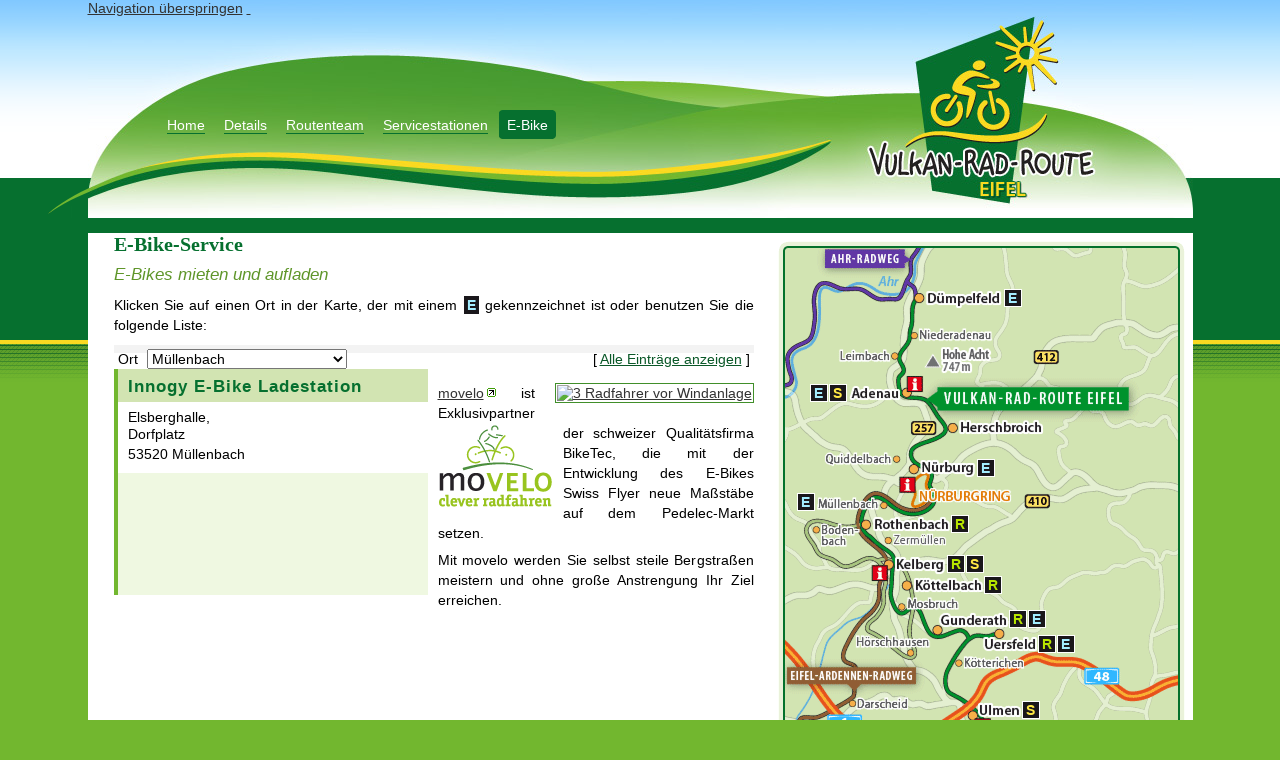

--- FILE ---
content_type: text/html; charset=UTF-8
request_url: http://vulkan-rad-route-eifel.de/e-bike/location/muellenbach.html
body_size: 4114
content:
<!DOCTYPE html PUBLIC "-//W3C//DTD XHTML 1.0 Strict//EN" "http://www.w3.org/TR/xhtml1/DTD/xhtml1-strict.dtd">
<html xmlns="http://www.w3.org/1999/xhtml" xml:lang="de" lang="de">

<head>
<!--

	This website is powered by Contao Open Source CMS :: Licensed under GNU/LGPL
	Copyright ©2005-2026 by Leo Feyer :: Extensions are copyright of their respective owners
	Visit the project website at http://www.contao.org for more information

//-->
    <base href="http://vulkan-rad-route-eifel.de/">
    <title>E-Bike - DE</title>
    <meta http-equiv="Content-Type" content="text/html; charset=UTF-8" />
    <meta http-equiv="Content-Style-Type" content="text/css" />
    <meta http-equiv="Content-Script-Type" content="text/javascript" />
    <meta name="description" content="" />
    <meta name="keywords" content="" />
    <meta name="robots" content="index,follow" />
    <link rel="stylesheet" href="system/contao.css" type="text/css" media="screen" />
<!--[if lte IE 7]><link rel="stylesheet" href="system/iefixes.css" type="text/css" media="screen" /><![endif]-->
    <link rel="stylesheet" href="plugins/slimbox/css/slimbox.css?1.71" type="text/css" media="screen" />
<link rel="stylesheet" href="tl_files/tinymce.css?1305922023" type="text/css" media="screen" />
    <script type="text/javascript" src="plugins/mootools/mootools-core.js?1.2.5"></script>
<script type="text/javascript" src="plugins/mootools/mootools-more.js?1.2.5.1"></script>
    
    <link rel="shortcut icon" href="favicon.ico" />
    <link rel="stylesheet" type="text/css" href="css/2015-08-05/base.css" media="all" />
    <link rel="stylesheet" type="text/css" href="css/2015-08-05/layout.css" media="all" />
    <link rel="stylesheet" type="text/css" href="css/2015-08-05/navigation.css" media="all" />
    <link rel="stylesheet" type="text/css" href="css/2015-08-05/form.css" media="all" />
    <link rel="stylesheet" type="text/css" href="css/2015-08-05/content.css" media="all" />
    <link rel="stylesheet" type="text/css" href="css/2015-08-05/catalog.css" media="all" />
    <link rel="stylesheet" type="text/css" href="css/2015-08-05/print.css" media="print" />

</head>

<body id="top" >


    <div id="wrapper">

        <div id="header">
            <div id="offset">
            </div>
            
<!-- indexer::stop -->
<div class="mod_navigation block" id="main-nav">

<a href="e-bike/location/muellenbach.html#skipNavigation1" class="invisible">Navigation überspringen</a>
<ul class="level_1">



<li class="home sibling first"><a href="home.html" title="Home" class="home sibling first" onclick="this.blur();"><span>Home</span></a></li>



<li class="sibling"><a href="details.html" title="Details" class="sibling" onclick="this.blur();"><span>Details</span></a></li>



<li class="sibling"><a href="routenteam.html" title="Routenteam" class="sibling" onclick="this.blur();"><span>Routenteam</span></a></li>



<li class="sibling"><a href="servicestationen.html" title="Servicestationen" class="sibling" onclick="this.blur();"><span>Servicestationen</span></a></li>



<li class="active last"><a href="e-bike.html" title="E-Bike" class="last" onclick="this.blur();"><span>E-Bike</span></a></li>


</ul>

 
<a name="skipNavigation1" id="skipNavigation1" class="invisible">&nbsp;</a>

</div>
<!-- indexer::continue -->
        </div>

        <div id="page">

            <div id="right">
                <img src="tl_files/Grafiken/Karte-6.png">

                <!-- Dümpelfeld -->
                <div style="position:absolute; left:226px; top:48px;"><a class="mapSymbol E" href="http://vulkan-rad-route-eifel.de/e-bike/location/duempelfeld.html">E</a></div>
                <!-- Adenau -->
                <div style="position:absolute; left:32px; top:143px;"><a class="mapSymbol E" href="http://vulkan-rad-route-eifel.de/e-bike/location/adenau.html">E</a></div>
                <div style="position:absolute; left:51px; top:143px;"><a class="mapSymbol S" href="http://vulkan-rad-route-eifel.de/servicestationen/location/adenau.html">S</a></div>
                <p class="mapLinkExt" style="left:71px; top:143px; width:52px;"><a href="http://www.hocheifel-nuerburgring.de/" onclick="window.open(this.href); return false;"></a></p>

                <!-- Nürburg -->
                <div style="position:absolute; left:199px; top:218px;"><a class="mapSymbol E" href="http://vulkan-rad-route-eifel.de/e-bike/location/nuerburg.html">E</a></div>
                <!-- Nürburgring -->
                <p class="mapLinkExt" style="left:140px; top:246px; width:94px;"><a href="http://www.nuerburgring.de/" onclick="window.open(this.href); return false;"></a></p>

                <!-- Müllenbach -->
                <div style="position:absolute; left:19px; top:252px;"><a class="mapSymbol E" href="http://vulkan-rad-route-eifel.de/e-bike/location/muellenbach.html">E</a></div>

                <!-- Rothenbach -->
                <div style="position:absolute; left:173px; top:274px;"><a class="mapSymbol R" href="http://vulkan-rad-route-eifel.de/routenteam/location/kelberg-rothenbach.html">R</a></div>

                <!-- Kelberg -->
                <div style="position:absolute; left:169px; top:314px;"><a class="mapSymbol R" href="http://vulkan-rad-route-eifel.de/routenteam/location/kelberg.html">R</a></div>
                <div style="position:absolute; left:188px; top:314px;"><a class="mapSymbol S" href="http://vulkan-rad-route-eifel.de/servicestationen/location/kelberg.html">S</a></div>
                <!--<div style="position:absolute; left:207px; top:314px;"><a class="mapSymbol E" href="http://vulkan-rad-route-eifel.de/e-bike/location/kelberg.html">E</a></div>-->

                <p class="mapLinkExt" style="left:118px; top:314px; width:49px;"><a href="http://www.vgv-kelberg.de/" onclick="window.open(this.href); return false;"></a></p>

                <!-- Köttelbach -->
                <div style="position:absolute; left:206px; top:335px;"><a class="mapSymbol R" href="http://vulkan-rad-route-eifel.de/routenteam/location/koettelbach.html">R</a></div>
                <!-- Gunderath -->
                <div style="position:absolute; left:231px; top:369px;"><a class="mapSymbol R" href="http://vulkan-rad-route-eifel.de/routenteam/location/gunderath.html">R</a></div>
                <div style="position:absolute; left:250px; top:369px;"><a class="mapSymbol E" href="http://vulkan-rad-route-eifel.de/e-bike/location/gunderath.html">E</a></div>
                <!-- Uersfeld -->
                <div style="position:absolute; left:260px; top:394px;"><a class="mapSymbol R" href="http://vulkan-rad-route-eifel.de/routenteam/location/uersfeld.html">R</a></div>
                <div style="position:absolute; left:279px; top:394px;"><a class="mapSymbol E" href="http://vulkan-rad-route-eifel.de/e-bike/location/uersfeld.html">E</a></div>
                <!-- Ulmen -->
                <div style="position:absolute; left:244px; top:460px;"><a class="mapSymbol S" href="http://vulkan-rad-route-eifel.de/servicestationen/location/ulmen.html">S</a></div>
                <p class="mapLinkExt" style="left:201px; top:461px; width:43px"><a href="http://www.verkehrsverein-ulmen.de/" onclick="window.open(this.href); return false;"></a></p>

                <!-- Auderath -->
                <p class="mapLinkExt" style="left:163px; top:515px; width:59px"><a href="http://www.ulmen.de/" onclick="window.open(this.href); return false;"></a></p>

                <!-- Schmitt -->
                <p class="mapLinkExt" style="left:237px; top:545px; width:42px;"><a href="http://www.ulmen.de/" style="height:12px;" onclick="window.open(this.href); return false;"></a></p>

                <!-- Gillenbeuren -->
                <p class="mapLinkExt" style="left:182px; top:563px; width:83px;"><a href="http://www.ulmen.de/" onclick="window.open(this.href); return false;"></a></p>

                <!-- Lutzerath -->
                <div style="position:absolute; left:129px; top:614px;"><a class="mapSymbol R" href="http://vulkan-rad-route-eifel.de/routenteam/location/lutzerath.html">R</a></div>
                <p class="mapLinkExt" style="left:149px; top:614px; width:61px"><a href="http://www.lutzerath.de/" onclick="window.open(this.href); return false;"></a></p>

                <!-- Kennfus -->
                <p class="mapLinkExt" style="left:183px; top:689px; width:51px;"><a href="http://www.ulmen.de/" onclick="window.open(this.href); return false;"></a></p>

                <!-- Bad Bertrich -->
                <div style="position:absolute; left:197px; top:728px;"><a class="mapSymbol R" href="http://vulkan-rad-route-eifel.de/routenteam/location/bad-bertrich.html">R</a></div>
                <p class="mapLinkExt" style="left:218px; top:728px; width:77px;"><a href="http://www.bad-bertrich.de/" onclick="window.open(this.href); return false;"></a></p>


                <!-- Legende -->
                <div class="legend">
                    <div style="position:absolute; left:4px; bottom:0;"><a class="pdf" target="_blank" href="http://vulkan-rad-route-eifel.de/tl_files/PDFs/Karte-2011.pdf">Kleine Karte</a></div>
                    <div style="position:absolute; left:4px; bottom:-36px;"><a class="pdf" target="_blank" href="http://vulkan-rad-route-eifel.de/tl_files/PDFs/Karte-gross-2011.pdf">Große Karte<br>(Alle Radwege)</a></div>
                    <div style="position:absolute; left:150px; bottom:0;"><a class="mapSymbol R" href="#">R</a>&nbsp;&nbsp;&nbsp;&nbsp;&nbsp;Radteam</div>
                    <div style="position:absolute; left:150px; bottom:-18px;"><a class="mapSymbol S" href="#">S</a>&nbsp;&nbsp;&nbsp;&nbsp;&nbsp;Servicestationen</div>
                    <div style="position:absolute; left:150px; bottom:-36px;"><a class="mapSymbol E" href="#">E</a>&nbsp;&nbsp;&nbsp;&nbsp;&nbsp;Ladestation E-Bike</div>
                    <div style="position:absolute; left:300px; bottom:0; background:url(css/2015-08-05/content/nebenrouten.png) no-repeat left center; padding-left: 17px;">Nebenrouten</div>
                    <div style="position:absolute; left:300px; bottom:-18px; background:url(css/2015-08-05/content/infopoint.png) no-repeat left center; padding-left: 17px;">Info-Point</div>
                </div>
            </div> <!-- right -->

            <div id="main">
                
<div class="mod_article block" id="e-bike">

<h1 class="ce_headline">E-Bike-Service</h1>

<h2 class="ce_headline">E-Bikes mieten und aufladen</h2>

<div class="ce_text block">

<p>Klicken Sie auf einen Ort in der Karte, der mit einem  <a class="mapSymbol E">E</a> gekennzeichnet ist oder benutzen Sie die folgende Liste:</p>

</div>

<div class="mod_catalogfilter block">


<div class="filter_group">


<div class="widget filter_field_location">
<h3><label for="ctrl_filter_field_location">Ort</label></h3>
<select name="location" id="ctrl_filter_field_location" class="select" onchange="window.location=this.options[this.selectedIndex].value"><option value="http://vulkan-rad-route-eifel.de/e-bike.html">=> Bitte auswählen</option><option value="http://vulkan-rad-route-eifel.de/e-bike/location/adenau.html">Adenau</option><option value="http://vulkan-rad-route-eifel.de/e-bike/location/duempelfeld.html">Dümpelfeld</option><option value="http://vulkan-rad-route-eifel.de/e-bike/location/gunderath.html">Gunderath</option><option value="http://vulkan-rad-route-eifel.de/e-bike/location/kelberg.html">Kelberg</option><option value="http://vulkan-rad-route-eifel.de/e-bike/location/muellenbach.html" selected="selected">Müllenbach</option><option value="http://vulkan-rad-route-eifel.de/e-bike/location/nuerburg.html">Nürburg</option><option value="http://vulkan-rad-route-eifel.de/e-bike/location/uersfeld.html">Uersfeld</option></select>
</div>

</div>









<div class="clearall">
<p>[ <a href="e-bike.html" title="Alle Einträge anzeigen">Alle Einträge anzeigen</a> ]</p>
</div>
</div>

<!-- indexer::stop -->
<div class="mod_cataloglist stationen block" style="margin-bottom:30px;">
<span class="total"></span>



<div class="layout_full">

<div class="item  first last even">
<div class="field title">
	<div class="label">Titel</div>
	<div class="value">Innogy E-Bike Ladestation</div>
</div>
<div class="field address">
	<div class="label">Adresse</div>
	<div class="value"><p>Elsberghalle, <br />Dorfplatz </p>
<p>53520 Müllenbach</p></div>
</div>
</div>
</div>


</div>
<!-- indexer::continue -->

<div class="ce_text imgborder block">

<div class="image_container float_right" style="padding-bottom:20px; padding-left:20px; float:right;">
<a href="tl_files/Bilder/3Radfahrer.jpg" rel="lightbox" title="3 Radfahrer vor Windanlage">
<img src="system/html/3Radfahrer-e5a6d7cf.jpg" width="214" height="170" alt="3 Radfahrer vor Windanlage" />
</a>
</div>

<p><img style="float: left; margin-right: 10px; margin-bottom: 2px;" title="tl_files/Symbole/movelo.png" src="tl_files/Symbole/movelo.png" alt="tl_files/Symbole/movelo.png" width="115" height="85" /></p>

<p><a class="linkext" href="http://www.movelo.de/">movelo</a>&nbsp;ist Exklusivpartner der schweizer Qualitätsfirma BikeTec, die mit der Entwicklung des E-Bikes Swiss Flyer neue Maßstäbe auf dem Pedelec-Markt setzen.</p>

<p>Mit movelo werden Sie selbst steile Bergstraßen meistern und ohne große Anstrengung Ihr Ziel erreichen.</p>

</div>

</div>
            </div>

        </div> <!-- page -->

        <div id="footer">
            
<p>© Touristinformation Kelberg / Verbandsgemeindeverwaltung Kelberg</p>
<!-- indexer::stop -->
<div class="mod_customnav block" id="sec-nav">

<a href="e-bike/location/muellenbach.html#skipNavigation3" class="invisible">Navigation überspringen</a>
<ul class="level_1">



<li class="first"><a href="impressum.html" title="Impressum" class="first" onclick="this.blur();"><span>Impressum</span></a></li>



<li><a href="datenschutz.html" title="Datenschutz" onclick="this.blur();"><span>Datenschutz</span></a></li>



<li class="last"><a href="kontakt.html" title="Kontakt" class="last" onclick="this.blur();"><span>Kontakt</span></a></li>


</ul>

 
<a name="skipNavigation3" id="skipNavigation3" class="invisible">&nbsp;</a>

</div>
<!-- indexer::continue -->
        </div>

        <!-- indexer::stop -->
        <img src="http://vulkan-rad-route-eifel.de/cron.php" alt="" class="invisible" />
        <!-- indexer::continue -->

        
<script type="text/javascript" src="plugins/slimbox/js/slimbox.js?1.71"></script>
<script type="text/javascript">
<!--//--><![CDATA[//><!--
Slimbox.scanPage = function() {
  $$(document.links).filter(function(el) {
    return el.rel && el.rel.test(/^lightbox/i);
  }).slimbox({}, null, function(el) {
    return (this == el) || ((this.rel.length > 8) && (this.rel == el.rel));
  });
};
window.addEvent("domready", Slimbox.scanPage);
//--><!]]>
</script>

        <!-- indexer::stop -->
        <img src="http://vulkan-rad-route-eifel.de/cron.php" alt="" class="invisible" />
        <!-- indexer::continue -->

        <div id="wrapperfooter">
            <p><a onClick="window.open(this.href); return false;" href="http://dream-a-bit.de/">www.dream-a-bit.de</a> / <a onClick="window.open(this.href); return false;" href="http://contao.de/">Powered by Contao</a></p>
        </div>
    </div> <!-- wrapper -->


    
<script type="text/javascript" src="plugins/slimbox/js/slimbox.js?1.71"></script>
<script type="text/javascript">
<!--//--><![CDATA[//><!--
Slimbox.scanPage = function() {
  $$(document.links).filter(function(el) {
    return el.rel && el.rel.test(/^lightbox/i);
  }).slimbox({}, null, function(el) {
    return (this == el) || ((this.rel.length > 8) && (this.rel == el.rel));
  });
};
window.addEvent("domready", Slimbox.scanPage);
//--><!]]>
</script>

</body>

</html>

--- FILE ---
content_type: text/css
request_url: http://vulkan-rad-route-eifel.de/tl_files/tinymce.css?1305922023
body_size: 590
content:
/**
 * Global TinyMCE style sheet
 * 
 * Use this style sheet to define CSS classes for the rich text editor. The
 * stlye sheet will be included in the editor and the page layout automatically.
 * Although the stlye sheet is shared by all themes, you can override its
 * formattings in any of your theme style sheets.
 * 
 *   tl_files/tinymce.css (this is how it looks like in TinyMCE)
 *   .warning { color:#c55; }
 * 
 *   theme_a.css (this is how it looks like in theme A)
 *   .warning { font-weight:bold; }
 * 
 *   theme_b.css (this is how it looks like in theme B)
 *   .warning { color:#000; }
 * 
 * If you do not want to use a global TinyMCE style sheet at all, simply delete
 * this file (tl_files/tinymce.css).
 */
.warning { color:#c55; }
.confirmation { color:#090; }
.information { color:#ca7318; font-weight:bold; }

/* external Links */
a.linkext {
  padding-right: 15px; 
  padding-left: 3px; 
  background: url(tinyimg/ExtLink.gif) no-repeat right center;
}
a.linkext:hover {
  background: url(tinyimg/ExtLinkHover.gif) no-repeat right center;
}


/* PDF-Links */
a.pdf,
a.pdf:link,
a.pdf:visited,
a.pdf:active {
  background: url(tinyimg/pdf-Logo.gif) no-repeat top left;
  padding-left: 22px;
}


/* Dokument */
a.doc {
  background: url(tinyimg/doc.gif) no-repeat top left;
  padding-left: 22px;
}


--- FILE ---
content_type: text/css
request_url: http://vulkan-rad-route-eifel.de/css/2015-08-05/base.css
body_size: 2075
content:
* {
  margin: 0;
  padding: 0;
  }

html, body {
  height: 100%;
  width: 100%;
  } 
  
body, input, textarea, select {
  font-size: 100.01%; 
  font-family:  Helvetica, Arial, Verdana, Tahoma, 'Trebuchet MS', sans-serif;    
}

img {
  border: none;
}

p, label, ul, ol, dl {
  margin-bottom: 7px;
  line-height: 1.4em;  
}

blockquote {
  margin: 0.1em 0 0.4em 10px;
  padding: 3px 16px;

}

strong {
  font-weight: bold;
}


.DivClear {
  clear: both;
  height: 0;
  font-size: 0;
}

a, 
a:link, 
a:visited {
  text-decoration: underline;
  color: #333;  
  }
  
a:hover {
  text-decoration: none;
  }
  
sub, sup {
  line-height: 0px;
  font-size: 60%;
  font-family: Verdana, Geneva, Arial, Helvetica, sans-serif;
  }


/* external Links */

a.linkext,
a.linkext:link,
a.linkext:visited,
a.linkext:active {
  padding-left: 0; 
  padding-right: 13px; 
  background: url(base/ExtLink.gif) no-repeat right 2px;
}

a.linkext:hover {
  background: url(base/ExtLinkHover.gif) no-repeat right 2px;
}

/* PDF-Links */

a.pdf,
a.pdf:link,
a.pdf:visited,
a.pdf:active {
  background: url(base/pdf-Logo.gif) no-repeat top left;
  padding-left: 22px;
}


hr {
  background-color:#ff0000; /* Mozilla 1.4 */
  color:#ff0000; /* IE 6 */
  border: #ff0000; 
  height: 1px;  /* Opera */
  clear: both;
  width: 100%;
  float: left;
  margin: 20px 0;
}

.Line {
  border-bottom: 3px double #BFBFBF; 
  clear: both;
  padding: 30px 0;
 }

ul {
  list-style-position: outside;
  list-style: outside none;
  margin-left: 10px;
  }

ul li {
  background: url(base/bullet.png) no-repeat left top;	
  padding: 0 0 2px 10px;
  margin: 0 0 2px 0;
}

dl dt,
dl dd {
  margin-bottom: 1px;
}

h1, h2, h3, h4, h5, h6 {
  margin-top: 0.8em;
  margin-bottom: 0.8em;
  font-weight: normal;
  color: #4f4f4f;
  }

h1 {
  margin-top: 0;
  margin-bottom: 0.6em;
  font-size: 190%;
  color: #06702f;
  padding-bottom: 0.2em;
  }
  
h2 {
  font-size: 130%;
  margin-top: 0;
  margin-bottom: 0.6em;      
  color: #0e0e0e;
  }

h3 {
  font-size: 110%;
  margin-bottom: 0.8em;    
  color: #04812d;
  }

h4 {
  font-size: 100%;
  font-weight: bold;    
  margin-bottom: 0.7em;    
  color: #ec7f01;  
  }
  
h5 {
  font-size: 100%;
  margin-bottom: 0.7em;  
  color : #393939;
  font-weight: bold;
  padding-bottom: 0.2em;
  border-bottom: 1px solid #f1f1f1;  
  }

h6 {
  font-size: 90%;
  margin-bottom: 0.3em;      
  color: #666;
  }


table {
  font-size: 1em;
  border-collapse: collapse;
  border: 1px solid #f4f4f4;    
  border-right: none;
}

table td,
table th {
  padding: 5px 0;
  vertical-align:top;
  border-top: 1px solid #f4f4f4;  
  border-bottom: 1px solid #f4f4f4;      
  text-align: left;
}

table th {
  background-color: #CCC;
  border-bottom: 1px solid #fff;
} 

table td.col_0 {
  padding-right: 8px;
  background-color: #f4f4f4;
  text-align: right;  
  border-top: 1px solid white;  
  border-bottom: 1px solid white;    
}

table td.col_1 {
  padding-left: 8px;	
}

table tr.row_first td.col_0,
table tr.row_last td.col_0 {
  border-top: none;
  border-bottom: none;
}


/* Zur Imitation eines Tabulators */
dl.Tab_30px dt {
  float: left;
  width: 30px;
}

dl.Tab_40px dt {
  float: left;
  width: 40px;
}	
  
dl.Tab_50px dt {
  float: left;
  width: 50px;
}	

dl.Tab_60px dt {
  float: left;
  width: 60px;
}	

dl.Tab_70px dt {
  float: left;
  width: 70px;
}
	
dl.Tab_80px dt {
  float: left;
  width: 80px;
}
		
dl.Tab_90px dt {
  float: left;
  width: 90px;
}	

dl.Tab_100px dt {
  float: left;
  width: 100px;
}
	
dl.Tab_110px dt {
  float: left;
  width: 110px;
}
	
dl.Tab_120px dt {
  float: left;
  width: 120px;
}		


/* Formular mit DL-Liste zur Strukturierung */

form {
  margin-bottom: 20px;
}

form:after {
  content: "."; 
  display: block; 
  height: 0; 
  clear: both; 
  visibility: hidden;
}	

form fieldset {
  margin: 0;
  padding: 0;
  border: none;
  border: 1px solid silver;  
  margin-bottom: 14px;
  padding-bottom: 15px; 
}

form fieldset legend {
  padding: 0 4px;
  color: #303030;  
  font-weight: bold;
  margin: 0 0 0 5px;
}

/* IE Hack */
* html form fieldset legend {
  margin: 0;
}

form dl {
  padding-top: 14px;
}

form dl.LabelsLeft dt label {
  margin: 3px 0 0 0;
  padding: 0 10px 0 0;
  width: 170px;
  text-align: right;
  float: left;    
}

/* Hack IE*/
* html form dl.LabelsLeft dt label {
  margin-top: 2px;
}  

form dl.LabelsLeft dt,
form dl.LabelsTop dt { 
  clear: left;
}

form dl.LabelsLeft dd { 
  float: left;  
  margin: 0 0 4px 0;
}

form dl.LabelsTop dt label {
  margin: 0;
  padding: 0;
  text-align: left;
  display: block;
}

form dl.LabelsTop dd { 
  float: none;
  margin: 0;
}

form dl dd select,
form dl dd input,
form dl dd textarea { 
  border: 1px solid gray;
  border-bottom: 1px solid silver;  
  border-right: 1px solid silver;    
  margin: 0;
  float: left;
  padding: 1px;
  width: 250px;
}


form dl.LabelsTop dd input  { 
  /* Abstand zum nachfolgenden Control */
  margin-bottom: 10px;
  display: block;  
}

form ul {
  margin: 0;
  padding: 0;
  text-align: left;
  list-style: none;  
}

form ul,
form li { 
  list-style-position: outside;
}



form input.Radio,
form input.Checkbox { 
  border: none;
  margin: 0;
  padding: 0;
  height: 1em;
  position: relative;
  bottom: -2px;
  margin-right: 5px; 
  width: auto;  
}

/* Hack IE */
* html form input.Radio,
* html form input.Checkbox { 
  margin-right: 2px; 
}  



/* Seitennummerierung */

.pagination {
  clear: both;
}

.pagination p {
  color: #565656;
  font-size: 80%;
  text-align: right;
}

.pagination ul {
  margin: 0;
  padding: 0;
  list-style: none;
  background: none;
}

.pagination ul li {
  float: left;
  padding: 0;
  margin: 0 5px 0 0;
}

.pagination ul li .current,
.pagination ul li a {
  display: block;
  padding: 2px 7px;
  background: #f3f3f3;
  color: #0f0f0f;
  text-decoration: none;
}

.pagination ul li a:hover,
.pagination ul li .current {
  color: white;
  background: #bcbcbc;  
}

.pagination ul li .current {
  font-weight: bold;
}



--- FILE ---
content_type: text/css
request_url: http://vulkan-rad-route-eifel.de/css/2015-08-05/layout.css
body_size: 551
content:
body {
  background: #72b72f url(layout/body.png) repeat-x left top;	
  font-size: 90%;
}

#wrapper {
  margin: 0 auto 20px auto;
  width: 1105px;
  position: relative;
}

#header {
  position: relative;
  height: 218px;
  clear: both;	
  background: url(layout/header.jpg) no-repeat left top;    
}

#header #offset {
  position: absolute;
  left: -43px;
  bottom: 0;
  background: url(layout/offset.png) no-repeat left top;
  width: 43px;
  height: 40px;
}

#page {
  position: relative;	
  height: auto !important;
  height: 860px;
  min-height: 860px;
  padding-bottom: 10px;  
  background-color: white;
}

#right {
  position: absolute;
  right: 10px;
  top: 8px;
  width: 405px;
  height: 784px;
}

#right p {
  margin: 0;
}

#right a.mapSymbol {
   position:absolute;
   left: 0;
   top: 0;
   padding: 0;
}

#right .legend {
   position:absolute;
   bottom: -33px;
   left: 0; 
   width: 100%;
}

#right .legend p {
  margin: 0;
}

#main {
  width: 640px;
  margin: 0 26px;
  text-align: justify;
}

#footer {
  min-height: 26px;
  clear: both;
  background: url(layout/footer.png) no-repeat left top;  
  position: relative;
}

#footer p {
  font-size: 80%;
  color: #d8d8d8;
  padding: 4px 26px;
}

#wrapperfooter p {
  text-align: center;
  font-size: 80%; 
  padding: 10px 0; 
}

#wrapperfooter a,
#wrapperfooter p {
  color: #528355;
}


--- FILE ---
content_type: text/css
request_url: http://vulkan-rad-route-eifel.de/css/2015-08-05/navigation.css
body_size: 700
content:
#main-nav ul {
	position: absolute;
    list-style: none;
	margin: 0;
	padding: 0;
	top: 110px;
	left: 70px;	
}

#main-nav ul li {
  background: none;
  float: left;
  list-style: none;
  margin: 0;
  padding: 0;
  padding-right: 2px;       
  margin-left: 1px;
}


#main-nav ul li a,
#main-nav ul li a:link, 
#main-nav ul li a:visited  {
	display: block;
	padding: 0 3px 0 0;
	color: white;
	text-decoration: none;
 	}

#main-nav ul li a span {
	background: url(navigation/main-nav/li-left.png) top left no-repeat !important;
/*	background: url(navigation/nav_left_IE6.png) top left no-repeat;*/
	display: block;
	padding: 5px 5px 5px 8px;
	padding-right: 0;
	padding-left: 0;
	margin-right: 5px;	
	margin-left: 8px;	
	}
	
#main-nav ul li.trail a,
#main-nav ul li.active a,
#main-nav ul li a:hover {
	text-decoration: none;	
	background: url(navigation/main-nav/li-right-on.png) top right no-repeat !important;
/*	background: url(navigation/nav_selected_right_IE6.png) top right no-repeat;*/
	color: white;
	}
 
#main-nav ul li.trail a span,
#main-nav ul li.active a span,
#main-nav ul li a:hover span {
	text-decoration: none;		
	padding-right: 5px;
	padding-left: 8px;
	margin-right: 0;		
	margin-left: 0;
	background: url(navigation/main-nav/li-left-on.png) top left no-repeat !important;
/*	background: url(navigation/nav_selected_left_IE6.png) top left no-repeat;*/
	}

#main-nav ul li.trail a span,
#main-nav ul li.active a span,
#main-nav ul li a:hover span {
	background: url(navigation/main-nav/li-left-on.png) no-repeat left center;
}



/* Navigation oben rechts */

#sec-nav {
  padding: 0;
  position: absolute;
  bottom: 0;
  right: 20px;  
  font-size: 90%;
}

#sec-nav ul {
  list-style: none;
  margin: 0;
  padding: 0;
}

#sec-nav ul li {
  display: block;
  float: left;
  margin-left: 10px;
  list-style-image: none;
  list-style-type: none;
  background: url(navigation/sec-nav/li-gap.png) no-repeat right center;
}
		
#sec-navv ul li.last {
  background: none;
}

#sec-nav ul span,
#sec-nav ul a {  
  text-decoration: none;  
  font-weight: normal;
  color: #cdcdcd;
  padding: 4px 0;
  margin: 0;
}

#sec-nav ul a:hover {
  text-decoration: underline;  
}

#sec-nav ul span.active {
  font-weight: bold;
}




--- FILE ---
content_type: text/css
request_url: http://vulkan-rad-route-eifel.de/css/2015-08-05/form.css
body_size: 321
content:
/* Formular */
.formbody table {
  width: 100%;
}
.formbody {
  width: 500px;
}
.formbody .col_0 {
  width: 120px;
  padding-top: 7px;
}
.formbody td {
  padding: 8px;
  vertical-align: top;
  border-bottom: 1px solid #E9E9E9;  
}
.formbody .row_last td {
  border-bottom: none;
}
.formbody textarea,
.formbody input,
.formbody select {
  width: 100%;
}
.formbody .submit {
  width: auto;
  margin-top: 30px;
}
.formbody textarea,
.formbody input {
  clear: both;
  display: block;  
  color: #333333;
}
.formbody .submit {
  width: auto;
  margin-top: 30px;
  color: black;
}
.formbody .captcha_text {
  display: block;
  margin-top: 4px;
}
.formbody .col_1 .error {
  color: #FF9900;
}
.formbody textarea {
  height: 300px;
}

--- FILE ---
content_type: text/css
request_url: http://vulkan-rad-route-eifel.de/css/2015-08-05/content.css
body_size: 861
content:
.mod_article {
  margin-bottom: 30px;	
}

/* Inhalte unter Headline mit Abstand versehen */
.mod_article .block {
  margin-top: 10px;
  }

h1 {
  font-family: Verdana;
  margin-top: 15px;
  margin-bottom: 0.2em;
  font-size: 140%;
  color: #06702f;
  padding-bottom: 0.2em;
  font-weight: bold;
  }
  
h2 {
  font-size: 120%;
  margin-top: 0;
  margin-bottom: 0.6em;      
  color: #5f962a;
  font-style: italic;
  }


table {
  border: none;
  border-left: 10px solid #eff4e6;
}

table td,
table th {
  border-top: none;  
  border-bottom-color: #c3d8b7;      

}

table th {
  background-color: #eff4e6;
  border-bottom-color: #c3d8b7;
} 

table td.col_0 {
  background-color: #eff4e6;
  border-top-color: #c3d8b7;
  border-bottom-color: #c3d8b7;
  min-width: 130px;
}

table tr.row_last td {
  border-bottom: none;
}



.rechts {
  float: right;
  margin-left: 20px;	
}

.imgborder .image_container img {
  padding: 1px;
  border: 1px solid #418f2a;
}

img.mime_icon {
  display: block;
  float: left;
  margin-right: 4px;
}


/* Symbole für Stationspunkte innerhalb der Karte */  

a.mapSymbol {
	font-family: Arial, Helvetica, sans-serif;
	background: #1a171b;
	border: 1px solid white;	
	font-weight: bold;
	text-decoration: none;		
	padding: 1px 3px;
	width: 16px;
	height: 16px;		
	position: relative;
	text-align: center;	
}

a:hover.mapSymbol {
	border-color: black;
}

a.E {
	color: #a3edff;	
}

a.R {
	color: #b8e600;
}

a.S {
	color: #ffe845;
}

a.legend {
	color: #a8c480;
	border-top: 1px solid black;
	border-bottom: 1px solid black;
}

#right .legend  a.mapSymbol {
  margin-top: -2px;
}


/* Links in Karte */
p.mapLinkExt {
	position:absolute;  	
}

p.mapLinkExt a {
	height: 16px;	
	border-bottom: 2px solid transparent;
	display: block;
}

p.mapLinkExt a:hover {
	border-bottom-color: black;	
}

.home #page {
	background: white url(content/page.png) no-repeat 0 486px;	
}

--- FILE ---
content_type: text/css
request_url: http://vulkan-rad-route-eifel.de/css/2015-08-05/catalog.css
body_size: 939
content:
/* Liste (Standard) */

.mod_cataloglist .total {
  display: none; 
}

.mod_cataloglist .item {
  margin: 0;
  padding: 0;  
}

.mod_cataloglist .field {
  margin: 0;
  padding: 0;
  display: block;  
}

.mod_cataloglist .field p {
  line-height: 1.1em;
  margin: 0 0 3px 0;
}

.mod_cataloglist .field a {
  text-decoration: none; 
}

.mod_cataloglist .field a:hover {
  text-decoration: underline;
}

.mod_cataloglist .field .label {
  display: none;	
}




/* Liste - Stationen */

.stationen .item {
  float: left;
  width: 310px;  
  background-color: #eff8e1;
  margin: 0 10px 10px 0;  
  border-left: 4px solid #72b72f;
  padding-bottom: 10px;
  min-height: 216px;
}

.stationen .odd {
  margin-right: 0;
}

.stationen .field {
  margin: 0;
  padding: 0 10px;
  display: block;  
}

.stationen .field p {
  line-height: 1.2em;
  margin: 0 0 3px 0;
}

.stationen .field a {
  color: #0a5828;	
  text-decoration: none; 
}

.stationen .field a:hover {
  text-decoration: underline;
}

/* > Felder der Liste */

.stationen .title,
.stationen .description {
  background-color: #d2e4b2;	
}

.stationen .address {
  padding-top: 7px;
  padding-bottom: 7px;
  background-color: white;
  margin-bottom: 4px;
}

.stationen .specifics {
  padding: 0;
  width: 105px;
  float: right;
  margin: 5px 5px 0 0;
  text-align: center;  
}

.stationen .specifics p {
  margin: 0 0 3px 0;
}

.stationen .title {
  color: #06702f;	
  font-size: 120%;
  font-weight: bold;
  letter-spacing: 1px;
  padding-top: 7px;
  padding-bottom: 5px;
}

.stationen .description {
  color: black;	
  font-weight: bold;
  padding-bottom: 7px;
}

.stationen .additional_infos {
  padding-top: 6px;
  font-size: 80%;
  border-top: 1px dotted white;
  margin-top: 6px;
}


/* Filterbereich */

.mod_catalogfilter {
  background-color: #f3f3f3;	
  padding: 4px 4px;

}

.mod_catalogfilter .filter_group  {
  float: left;
  width: 400px;	
}

.mod_catalogfilter .filter_group h3 {
  display: inline;
  font-size: 100%;
  color: black;
  margin-right: 5px;
  width: 40px;
}

.mod_catalogfilter .filter_group select#ctrl_filter_field_location {
  min-width: 200px;
}

.mod_catalogfilter .filter_group select#ctrl_filter_field_location option[selected="selected"] {
  font-weight: bold;
}

.mod_catalogfilter .clearall {
  float: right;
}

.mod_catalogfilter .clearall p {
  margin: 0;
}

.mod_catalogfilter .clearall a {
  color: #0a5828;
}



/* Liste - Legende */

.legende {
  text-align: left;
}

.legende .item {
  float: left;
  width: 193px;
  margin: 0 10px 12px 0;  
  border-right: 1px solid #f1f1f1;
  padding-right: 12px;
  height: auto !important;
  height: 98px; 
  min-height: 98px;
}

.legende .last {
  margin-right: 0;	
}

.legende .field {
  margin: 0;
  display: block;  
}

.legende .field p {
  line-height: 1.2em;
  margin: 0 0 3px 0;
}

.legende .field a {
  color: #0a5828;	
  text-decoration: none; 
}

.legende .field a:hover {
  text-decoration: underline;
}

/* > Felder der Liste */

.legende .logo {
  margin-bottom: 7px;
}


--- FILE ---
content_type: text/css
request_url: http://vulkan-rad-route-eifel.de/css/2015-08-05/print.css
body_size: 140
content:
body {
	background: white;
}
#header,
#footer,
#main-nav {		
	display: none;
}
#wrapper {
	background: white;
}
#page {
	margin-top: 50px;
	min-height: 100px;
	height: 100px;		
}
